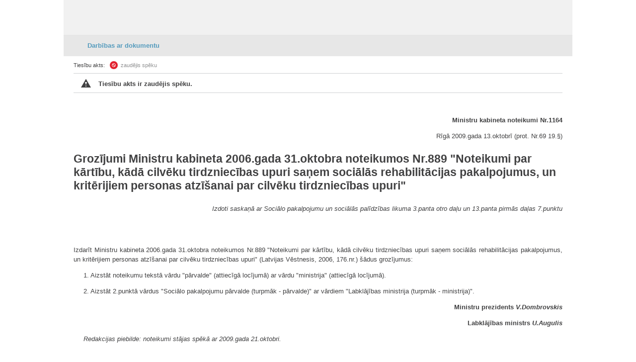

--- FILE ---
content_type: text/html
request_url: https://m.likumi.lv/ta/id/199312
body_size: 4929
content:
<!DOCTYPE html PUBLIC "-//W3C//DTD XHTML 1.0 Transitional//EN" "https://www.w3.org/TR/xhtml1/DTD/xhtml1-transitional.dtd">
<html xmlns="https://www.w3.org/1999/xhtml">
	<head profile="https://www.w3.org/2005/10/profile">
		<meta http-equiv="Content-Type" content="text/html; charset=utf-8" />
		<title>Zaudējis spēku - Grozījumi Ministru kabineta 2006.gada 31.oktobra noteikumos Nr.889 "Noteikumi par kārtību, kādā cilvēku tirdzniecības upuri saņem sociālās rehabilitācijas pakalpojumus, un kritērijiem personas atzīšanai par cilvēku tirdzniecības upuri"</title>
		<link rel="canonical" href="https://likumi.lv/ta/id/199312">		<link rel="apple-touch-icon" sizes="144x144" href="/img/144.png"/>
		<link rel="apple-touch-icon" sizes="114x114" href="/img/114.png"/>
		<link rel="apple-touch-icon" sizes="72x72" href="/img/72.png"/>
		<link rel="apple-touch-icon-precomposed" href="/img/57.png"/>
		<meta name="apple-mobile-web-app-capable" content="yes" />
		<meta name="apple-mobile-web-app-status-bar-style" content="black" />
		<meta name="format-detection" content="telephone=no" />
		<meta name="viewport" content="maximum-scale=1.0,width=device-width,initial-scale=1.0" />
    <script type="text/javascript" charset="UTF-8" src="/js/block_iframes.js?1"></script>
          <script type="text/javascript" charset="UTF-8" src="/js/cookie-script.js?1763645520"></script>
              <script src="https://likumi.lv/js/1758555140_jquery-1.12.4.js" type="text/javascript"></script>
    <script type="text/javascript">var $1_12_4 = jQuery.noConflict();</script>
		<script src="/js/1758555141_jquery.js" type="text/javascript"></script>
    <script src="/js/js.cookie-3.0.5.min.js" type="text/javascript"></script>
    <script src="/js/1758555140_cookies.js" type="text/javascript"></script>
		<script src="/js/1758555141_scripts.js" type="text/javascript"></script>
    <link rel="icon"
        type="image/png"
        href="/img/favicon2.ico" />
		<link rel="stylesheet" type="text/css" href="/css/1758555141_m_style.css">


        <!-- GA4: Google tag (gtag.js) -->
    <script async src="https://www.googletagmanager.com/gtag/js?id=G-H2RERL1BFK"></script>
    <script>
      window.dataLayer = window.dataLayer || [];
      function gtag(){dataLayer.push(arguments);}
      gtag('js', new Date());

      gtag('config', 'G-H2RERL1BFK');
    </script>
    
    <!--[if IE 7]>
		<link rel="stylesheet" href="/css/m_style_ie7.css" type="text/css"/>
		<![endif]-->
	</head>
	<body>
  <script type="text/javascript">
	var pp_gemius_identifier = 'baCQ1MsF2_nLH9ShOwkkErRHrtDKOg8mmlMMTsuO2_H.B7';

  var pp_gemius_init_timeout = 15000;
  var pp_gemius_consent = false;

  function gemius_pending(i) {
    window[i] = window[i] || function() {
      var x = window[i+'_pdata'] = window[i+'_pdata'] || []; x[x.length] = arguments;
    }
  }
  gemius_pending('gemius_hit');
  gemius_pending('gemius_event');
  gemius_pending('pp_gemius_hit');
  gemius_pending('pp_gemius_event');
  (function(d,t) {
      try {
        var gt=d.createElement(t),s=d.getElementsByTagName(t)[0],l='http'+((location.protocol=='https:')?'s':''); gt.setAttribute('async','async');
        gt.setAttribute('defer','defer');
        gt.src=l+'://galv.hit.gemius.pl/xgemius.js';
        s.parentNode.insertBefore(gt,s);
      }
      catch (e) {}
    }
  )(document,'script');

  (function(){
    function wait_for_gemius_init(params){
      if(typeof gemius_init == 'function'){
        gemius_init(params);
      }
      else{
        var waiting_for_gemius = setInterval(
          function (params) {
            if(typeof gemius_init == 'function'){
              gemius_init(params);
              clearInterval(waiting_for_gemius);
            }
          }, 200, params);
        setTimeout(function(){clearInterval(waiting_for_gemius);}, 20000);
      }
    }

    function initialise_gemius_after_user_consent(){
      function initialise_gemius() {
        // Once a choice is known, ignore all changes on this same page load.
        window.removeEventListener('CookieScriptAccept', initialise_gemius);
        window.removeEventListener('CookieScriptAcceptAll', initialise_gemius);
        window.removeEventListener('CookieScriptReject', initialise_gemius);

        var consent_given = false;
        if(window.CookieScript && window.CookieScript.instance){
          var cookie_choice = window.CookieScript.instance.currentState();
          consent_given = cookie_choice.action && cookie_choice.categories.indexOf('performance') > -1;
        }
        // Else: CookieScript is unavailable or it's a no-cookie page (`no_cookie_banner_page`).

        // NOTE: Gemius will just ignore the `gemius_init` call after the `pp_gemius_init_timeout` timeout.
        wait_for_gemius_init({consent: consent_given});
      }

      if(gemius_init_triggered){
        return; // Ignore repeated calls.
      }
      gemius_init_triggered = true;

      if(no_cookie_banner_page || window.CookieScript.instance.currentState().action){
        initialise_gemius();
      }
      // The choice has not been made yet (and we want to wait for it).
      else{
        window.addEventListener('CookieScriptAccept', initialise_gemius);
        window.addEventListener('CookieScriptAcceptAll', initialise_gemius);
        window.addEventListener('CookieScriptReject', initialise_gemius);
      }
    }



    var no_cookie_banner_page = false;
    var gemius_init_triggered = false;

    // If we don't have to wait for CookieScript:
    if(window.CookieScript && window.CookieScript.instance){
      initialise_gemius_after_user_consent();
    }
    else{
      window.addEventListener('CookieScriptLoaded', initialise_gemius_after_user_consent);

      if(no_cookie_banner_page){
        // `no_cookie_banner_page` may be because CookieScript is unavailable,
        // so wait a little constant bit, do not rely on "CookieScriptLoaded" happening.
        setTimeout(initialise_gemius_after_user_consent, 2000);
      }
    }
  })();
</script>
  
<div class="dark_bg" style="display:none;" onclick="closeDarkBg();"></div>

<div style="top:220px;display:none;width:500px;" class="dialog" id="pilna-versija">
	<div class="wrapper-2">
		<div onclick="closeDarkBg();" class="close"></div>
		<div class="tp fsl fcdg fwb lfloat" style="font-size:16px;">
			UZMANĪBU!
		</div><div class="clear"></div><br>
		<div class="tp fsl fcdg fwb lfloat">
			Jūs lietojat neatjaunotu interneta pārlūkprogrammu,<br>
			tāpēc Likumi.lv pilnās versijas funkcionalitāte darbosies nepilnīgi.
		</div>
	</div>

    <a href='http://likumi.lv' onclick='setSession();'>
      <div class='btn-2 lfloat fcw fsm fwb' style='margin:40px 0px 0px 20px;width:120px;'>
        <div class='helper'></div>
        Atvērt pilno versiju
      </div>
    </a>
  	<div class="btn-4 rfloat fcw fsm fwb" style="margin:40px 35px 0px 0px;width:190px;" onclick="closeDarkBg();">
		<div class="helper-blue"></div>
		Turpināt lietot vienkāršoto versiju
	</div>
	<div class="clear"></div>
	<div class="dialog-footer" style="background:none;padding:20px 40px 20px 20px;">
		<div class="lfloat btn-check fsm fcdg fwb">
			<div onclick="toggleCheckbox(this);atcereties();" class="checkbox" id="browser-chk"></div>
			nerādīt turpmāk šo paziņojumu
		</div>

		<div class="clear"></div>
	</div>
</div>

<div class="container desktop" >
<div class="header gray">
	<a href="/"><div class="logo"></div></a>
	<a href="/"><div class="home"></div></a>
	<div class="clear"></div>
</div>
<div class="body">
<a name="n0"></a><div class="doc-tools-wrapper">
	<h1 class="doc-tools" onclick="showDocTools(this);"><div class="wrapper">Darbības ar dokumentu<div class="helper"></div></div></h1>
	<div class="doc-tools-container">
		<div class="title" onclick="hideDocTools();"><div class="wrapper">Darbības ar dokumentu</div><div class="helper"></div></div>
		<ul>
			<li><a href='/pase.php?id=199312'>Tiesību akta pase<div class='helper'></div></a></li><li><a href='/saistitie.php?id=199312'>Saistītie dokumenti<div class='helper'></div></a></li><li onclick='pdfTA(199312,null,null,"https://likumi.lv");'><a href='#'>Saglabāt kā PDF<div class='helper'></div></a></li>		</ul>
	</div>
</div>
<div class="doc-body">

            <div class="doc-info first">
              <span class="text">Tiesību akts: </span>
              <span class="ico ico-zspeku">zaudējis spēku</span>
            </div>
    <div class='notify-wrapper' style=''>
      <div class='fwb notify-container' style=''>
        <div class='ico-warning lfloat'></div>
        <div class='lfloat notify-msg' style=''>Tiesību akts ir zaudējis spēku.</div>
        <div class='lfloat pointable notify-close' style='margin-top:3px;'></div>
        <div class='clear'></div>
      </div>
      <div class='arrow-down-msg' style='display:none;'></div>
    </div>
    <div class="neko-body" style="padding-top:24pt;">
  <P STYLE="text-align: right"><STRONG>Ministru kabineta noteikumi
  Nr.1164</STRONG></P>

  <P STYLE="text-align: right">Rīgā 2009.gada 13.oktobrī (prot.
  Nr.69 19.§)</P>

  <H3 STYLE="text-align: left"><STRONG>Grozījumi Ministru kabineta
  2006.gada 31.oktobra noteikumos Nr.889 "Noteikumi par kārtību,
  kādā cilvēku tirdzniecības upuri saņem sociālās rehabilitācijas
  pakalpojumus, un kritērijiem personas atzīšanai par cilvēku
  tirdzniecības upuri"</STRONG></H3>

  <P STYLE="font-style: italic; text-align: right">Izdoti saskaņā
  ar Sociālo pakalpojumu un sociālās palīdzības likuma 3.panta otro
  daļu un 13.panta pirmās daļas 7.punktu</P>

  <P STYLE="text-align: justify">&nbsp;</P>

  <P STYLE="text-align: justify"><BR>
  Izdarīt Ministru kabineta 2006.gada 31.oktobra noteikumos Nr.889
  "Noteikumi par kārtību, kādā cilvēku tirdzniecības upuri saņem
  sociālās rehabilitācijas pakalpojumus, un kritērijiem personas
  atzīšanai par cilvēku tirdzniecības upuri" (Latvijas Vēstnesis,
  2006, 176.nr.) šādus grozījumus:</P>

  <P STYLE="text-align: justify">1. Aizstāt noteikumu tekstā vārdu
  "pārvalde" (attiecīgā locījumā) ar vārdu "ministrija" (attiecīgā
  locījumā).</P>

  <P STYLE="text-align: justify">2. Aizstāt 2.punktā vārdus
  "Sociālo pakalpojumu pārvalde (turpmāk - pārvalde)" ar vārdiem
  "Labklājības ministrija (turpmāk - ministrija)".</P>

  <P STYLE="text-align: right"><STRONG>Ministru prezidents
  <I>V.Dombrovskis</I></STRONG></P>

  <P STYLE="text-align: right"><STRONG>Labklājības ministrs
  <I>U.Augulis</I></STRONG></P>

  <P STYLE="font-style: italic; text-align: justify">Redakcijas
  piebilde: noteikumi stājas spēkā ar 2009.gada 21.oktobri.</P>
</div></div>
<script type='text/javascript'>eval("\x76\x61\x72\x20\x67\x5f\x63\x61\x72\x72\x6f\x74\x3d\x22\x58\x31\x30\x54\x4f\x38\x54\x57\x3b\x55\x22;")</script><div style='display:none;'>
  <div id="version_date">21.10.2009</div>
</div>
</div>
<script type="text/javascript">
  $('#btn-lkaptauja-hide').click(function(el){
    $.ajax({
      type: 'POST',
          url: '/ajax/ajax.php',
          data: 'do=aptauja&time=all',
    });
    $('#msg-lv-lkaptauja').hide();
  });
</script>
<div class="footer">
  <div class="wrapper" style='position:relative;min-width:280px;'>
    <div class="text-url">
      <a href="https://likumi.lv/ta/veids#domes" class="highlight">Pašvaldību saistošie noteikumi</a>
      <div class="clear"></div>
      <a href="https://likumi.lv/ta/tema/administrativas-atbildibas-celvedis/" class="highlight">Administratīvās atbildības ceļvedis</a>
      <div class="clear"></div>
      <a href='https://likumi.lv/ta/id/[base64]'>Pilnā versija</a>
      <a href="/par-mums" class="last">Par Likumi.lv</a>
      <div class="clear"></div>
    </div>
    <table>
      <td width="36" class="twlink icon-link" title="Seko mums X"><a href="https://twitter.com/VestnesisLV"><img src="/ui/img/soc_x.png" alt="X logo"/></a></td>
      <td width="36" class="fblink icon-link" title="Seko mums Facebook"><a href="https://www.facebook.com/LatvijasVestnesis"><img src="/ui/img/soc_facebook.png" alt="facebook logo"/></a></td>
      <td width="36" class="ytlink icon-link" title="Seko mums YouTube"><a href="https://www.youtube.com/user/LatvijasVestnesis"><img src="/ui/img/soc_youtube.png" alt="youtube logo"/></a></td>
      <td width="36" class="iglink icon-link" title="Seko mums Instagram"><a href="https://www.instagram.com/latvijas_vestnesis/"><img src="/ui/img/soc_instagram.png" alt="instagram logo"/></a></td>
    </table>
    <div class="clear"></div>
		<span>&copy; Oficiālais izdevējs "Latvijas Vēstnesis"</span>
	</div>
</div>
</div>

<script type="text/javascript">
  var deff = {"main_url_base":"https:\/\/likumi.lv"};
</script>
</body>
</html>
